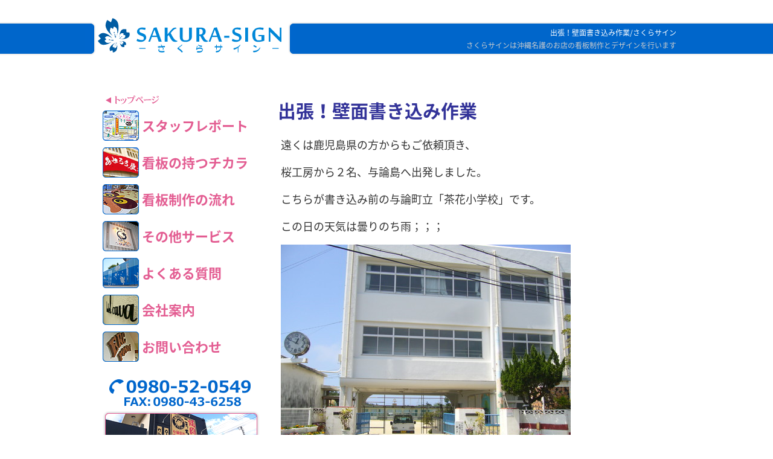

--- FILE ---
content_type: text/html; charset=UTF-8
request_url: https://www.sakura-sign.jp/archives/3927.html
body_size: 7927
content:
		<!DOCTYPE html>
<html lang="ja">
  
    <head>
        <meta charset="UTF-8">

        <title>          出張！壁面書き込み作業/さくらサイン        </title>

        <link rel="pingback" href="https://www.sakura-sign.jp/xmlrpc.php">
        <meta name="description" content="沖縄県(名護)の看板制作・デザイン、ガラスマーキング、カーラッピングを行います。">
        <meta name='robots' content='max-image-preview:large' />
<style id='wp-img-auto-sizes-contain-inline-css' type='text/css'>
img:is([sizes=auto i],[sizes^="auto," i]){contain-intrinsic-size:3000px 1500px}
/*# sourceURL=wp-img-auto-sizes-contain-inline-css */
</style>
<style id='classic-theme-styles-inline-css' type='text/css'>
/*! This file is auto-generated */
.wp-block-button__link{color:#fff;background-color:#32373c;border-radius:9999px;box-shadow:none;text-decoration:none;padding:calc(.667em + 2px) calc(1.333em + 2px);font-size:1.125em}.wp-block-file__button{background:#32373c;color:#fff;text-decoration:none}
/*# sourceURL=/wp-includes/css/classic-themes.min.css */
</style>
<link rel='stylesheet' id='wp-pagenavi-css' href='https://www.sakura-sign.jp/wp-content/plugins/wp-pagenavi/pagenavi-css.css' type='text/css' media='all' />
<link rel="canonical" href="https://www.sakura-sign.jp/archives/3927.html" />
<link rel="stylesheet" href="https://www.sakura-sign.jp/wp-content/plugins/wp-page-numbers/sakura/wp-page-numbers.css" type="text/css" media="screen" />
        <link rel="shortcut icon" href="https://www.sakura-sign.jp/wp-content/themes/sign/image/favicon/favicon.ico" type="image/vnd.microsoft.icon">
        <link rel="icon" href="https://www.sakura-sign.jp/wp-content/themes/sign/image/favicon/favicon.ico" type="image/vnd.microsoft.icon">

        <link rel="stylesheet" href="https://www.sakura-sign.jp/wp-content/themes/sign/style.css" type="text/css" media="screen">

                                
        <!-- Global site tag (gtag.js) - Google Analytics -->
        <script async src="https://www.googletagmanager.com/gtag/js?id=G-3JDKXNR820"></script>
        <script>
          window.dataLayer = window.dataLayer || [];
          function gtag(){dataLayer.push(arguments);}
          gtag('js', new Date());

          gtag('config', 'G-3JDKXNR820');
        </script>
	<style id='global-styles-inline-css' type='text/css'>
:root{--wp--preset--aspect-ratio--square: 1;--wp--preset--aspect-ratio--4-3: 4/3;--wp--preset--aspect-ratio--3-4: 3/4;--wp--preset--aspect-ratio--3-2: 3/2;--wp--preset--aspect-ratio--2-3: 2/3;--wp--preset--aspect-ratio--16-9: 16/9;--wp--preset--aspect-ratio--9-16: 9/16;--wp--preset--color--black: #000000;--wp--preset--color--cyan-bluish-gray: #abb8c3;--wp--preset--color--white: #ffffff;--wp--preset--color--pale-pink: #f78da7;--wp--preset--color--vivid-red: #cf2e2e;--wp--preset--color--luminous-vivid-orange: #ff6900;--wp--preset--color--luminous-vivid-amber: #fcb900;--wp--preset--color--light-green-cyan: #7bdcb5;--wp--preset--color--vivid-green-cyan: #00d084;--wp--preset--color--pale-cyan-blue: #8ed1fc;--wp--preset--color--vivid-cyan-blue: #0693e3;--wp--preset--color--vivid-purple: #9b51e0;--wp--preset--gradient--vivid-cyan-blue-to-vivid-purple: linear-gradient(135deg,rgb(6,147,227) 0%,rgb(155,81,224) 100%);--wp--preset--gradient--light-green-cyan-to-vivid-green-cyan: linear-gradient(135deg,rgb(122,220,180) 0%,rgb(0,208,130) 100%);--wp--preset--gradient--luminous-vivid-amber-to-luminous-vivid-orange: linear-gradient(135deg,rgb(252,185,0) 0%,rgb(255,105,0) 100%);--wp--preset--gradient--luminous-vivid-orange-to-vivid-red: linear-gradient(135deg,rgb(255,105,0) 0%,rgb(207,46,46) 100%);--wp--preset--gradient--very-light-gray-to-cyan-bluish-gray: linear-gradient(135deg,rgb(238,238,238) 0%,rgb(169,184,195) 100%);--wp--preset--gradient--cool-to-warm-spectrum: linear-gradient(135deg,rgb(74,234,220) 0%,rgb(151,120,209) 20%,rgb(207,42,186) 40%,rgb(238,44,130) 60%,rgb(251,105,98) 80%,rgb(254,248,76) 100%);--wp--preset--gradient--blush-light-purple: linear-gradient(135deg,rgb(255,206,236) 0%,rgb(152,150,240) 100%);--wp--preset--gradient--blush-bordeaux: linear-gradient(135deg,rgb(254,205,165) 0%,rgb(254,45,45) 50%,rgb(107,0,62) 100%);--wp--preset--gradient--luminous-dusk: linear-gradient(135deg,rgb(255,203,112) 0%,rgb(199,81,192) 50%,rgb(65,88,208) 100%);--wp--preset--gradient--pale-ocean: linear-gradient(135deg,rgb(255,245,203) 0%,rgb(182,227,212) 50%,rgb(51,167,181) 100%);--wp--preset--gradient--electric-grass: linear-gradient(135deg,rgb(202,248,128) 0%,rgb(113,206,126) 100%);--wp--preset--gradient--midnight: linear-gradient(135deg,rgb(2,3,129) 0%,rgb(40,116,252) 100%);--wp--preset--font-size--small: 13px;--wp--preset--font-size--medium: 20px;--wp--preset--font-size--large: 36px;--wp--preset--font-size--x-large: 42px;--wp--preset--spacing--20: 0.44rem;--wp--preset--spacing--30: 0.67rem;--wp--preset--spacing--40: 1rem;--wp--preset--spacing--50: 1.5rem;--wp--preset--spacing--60: 2.25rem;--wp--preset--spacing--70: 3.38rem;--wp--preset--spacing--80: 5.06rem;--wp--preset--shadow--natural: 6px 6px 9px rgba(0, 0, 0, 0.2);--wp--preset--shadow--deep: 12px 12px 50px rgba(0, 0, 0, 0.4);--wp--preset--shadow--sharp: 6px 6px 0px rgba(0, 0, 0, 0.2);--wp--preset--shadow--outlined: 6px 6px 0px -3px rgb(255, 255, 255), 6px 6px rgb(0, 0, 0);--wp--preset--shadow--crisp: 6px 6px 0px rgb(0, 0, 0);}:where(.is-layout-flex){gap: 0.5em;}:where(.is-layout-grid){gap: 0.5em;}body .is-layout-flex{display: flex;}.is-layout-flex{flex-wrap: wrap;align-items: center;}.is-layout-flex > :is(*, div){margin: 0;}body .is-layout-grid{display: grid;}.is-layout-grid > :is(*, div){margin: 0;}:where(.wp-block-columns.is-layout-flex){gap: 2em;}:where(.wp-block-columns.is-layout-grid){gap: 2em;}:where(.wp-block-post-template.is-layout-flex){gap: 1.25em;}:where(.wp-block-post-template.is-layout-grid){gap: 1.25em;}.has-black-color{color: var(--wp--preset--color--black) !important;}.has-cyan-bluish-gray-color{color: var(--wp--preset--color--cyan-bluish-gray) !important;}.has-white-color{color: var(--wp--preset--color--white) !important;}.has-pale-pink-color{color: var(--wp--preset--color--pale-pink) !important;}.has-vivid-red-color{color: var(--wp--preset--color--vivid-red) !important;}.has-luminous-vivid-orange-color{color: var(--wp--preset--color--luminous-vivid-orange) !important;}.has-luminous-vivid-amber-color{color: var(--wp--preset--color--luminous-vivid-amber) !important;}.has-light-green-cyan-color{color: var(--wp--preset--color--light-green-cyan) !important;}.has-vivid-green-cyan-color{color: var(--wp--preset--color--vivid-green-cyan) !important;}.has-pale-cyan-blue-color{color: var(--wp--preset--color--pale-cyan-blue) !important;}.has-vivid-cyan-blue-color{color: var(--wp--preset--color--vivid-cyan-blue) !important;}.has-vivid-purple-color{color: var(--wp--preset--color--vivid-purple) !important;}.has-black-background-color{background-color: var(--wp--preset--color--black) !important;}.has-cyan-bluish-gray-background-color{background-color: var(--wp--preset--color--cyan-bluish-gray) !important;}.has-white-background-color{background-color: var(--wp--preset--color--white) !important;}.has-pale-pink-background-color{background-color: var(--wp--preset--color--pale-pink) !important;}.has-vivid-red-background-color{background-color: var(--wp--preset--color--vivid-red) !important;}.has-luminous-vivid-orange-background-color{background-color: var(--wp--preset--color--luminous-vivid-orange) !important;}.has-luminous-vivid-amber-background-color{background-color: var(--wp--preset--color--luminous-vivid-amber) !important;}.has-light-green-cyan-background-color{background-color: var(--wp--preset--color--light-green-cyan) !important;}.has-vivid-green-cyan-background-color{background-color: var(--wp--preset--color--vivid-green-cyan) !important;}.has-pale-cyan-blue-background-color{background-color: var(--wp--preset--color--pale-cyan-blue) !important;}.has-vivid-cyan-blue-background-color{background-color: var(--wp--preset--color--vivid-cyan-blue) !important;}.has-vivid-purple-background-color{background-color: var(--wp--preset--color--vivid-purple) !important;}.has-black-border-color{border-color: var(--wp--preset--color--black) !important;}.has-cyan-bluish-gray-border-color{border-color: var(--wp--preset--color--cyan-bluish-gray) !important;}.has-white-border-color{border-color: var(--wp--preset--color--white) !important;}.has-pale-pink-border-color{border-color: var(--wp--preset--color--pale-pink) !important;}.has-vivid-red-border-color{border-color: var(--wp--preset--color--vivid-red) !important;}.has-luminous-vivid-orange-border-color{border-color: var(--wp--preset--color--luminous-vivid-orange) !important;}.has-luminous-vivid-amber-border-color{border-color: var(--wp--preset--color--luminous-vivid-amber) !important;}.has-light-green-cyan-border-color{border-color: var(--wp--preset--color--light-green-cyan) !important;}.has-vivid-green-cyan-border-color{border-color: var(--wp--preset--color--vivid-green-cyan) !important;}.has-pale-cyan-blue-border-color{border-color: var(--wp--preset--color--pale-cyan-blue) !important;}.has-vivid-cyan-blue-border-color{border-color: var(--wp--preset--color--vivid-cyan-blue) !important;}.has-vivid-purple-border-color{border-color: var(--wp--preset--color--vivid-purple) !important;}.has-vivid-cyan-blue-to-vivid-purple-gradient-background{background: var(--wp--preset--gradient--vivid-cyan-blue-to-vivid-purple) !important;}.has-light-green-cyan-to-vivid-green-cyan-gradient-background{background: var(--wp--preset--gradient--light-green-cyan-to-vivid-green-cyan) !important;}.has-luminous-vivid-amber-to-luminous-vivid-orange-gradient-background{background: var(--wp--preset--gradient--luminous-vivid-amber-to-luminous-vivid-orange) !important;}.has-luminous-vivid-orange-to-vivid-red-gradient-background{background: var(--wp--preset--gradient--luminous-vivid-orange-to-vivid-red) !important;}.has-very-light-gray-to-cyan-bluish-gray-gradient-background{background: var(--wp--preset--gradient--very-light-gray-to-cyan-bluish-gray) !important;}.has-cool-to-warm-spectrum-gradient-background{background: var(--wp--preset--gradient--cool-to-warm-spectrum) !important;}.has-blush-light-purple-gradient-background{background: var(--wp--preset--gradient--blush-light-purple) !important;}.has-blush-bordeaux-gradient-background{background: var(--wp--preset--gradient--blush-bordeaux) !important;}.has-luminous-dusk-gradient-background{background: var(--wp--preset--gradient--luminous-dusk) !important;}.has-pale-ocean-gradient-background{background: var(--wp--preset--gradient--pale-ocean) !important;}.has-electric-grass-gradient-background{background: var(--wp--preset--gradient--electric-grass) !important;}.has-midnight-gradient-background{background: var(--wp--preset--gradient--midnight) !important;}.has-small-font-size{font-size: var(--wp--preset--font-size--small) !important;}.has-medium-font-size{font-size: var(--wp--preset--font-size--medium) !important;}.has-large-font-size{font-size: var(--wp--preset--font-size--large) !important;}.has-x-large-font-size{font-size: var(--wp--preset--font-size--x-large) !important;}
/*# sourceURL=global-styles-inline-css */
</style>
</head>
	
	<body>
		<div id="wrapper">
			<!-- ▼upper_block -->
			<div id="upper_block">
				<div id="upper_block_inner">
					<div id="logo"><a href="https://www.sakura-sign.jp" id="top" name="top"><img src="https://www.sakura-sign.jp/wp-content/themes/sign/image/base/logo.png" alt="さくらサイン" title="さくらサイン" width="350" height="95" /></a></div>
					<div id="up_nav">
						<h1>出張！壁面書き込み作業/さくらサイン</h1>
						<h2>さくらサインは沖縄名護のお店の看板制作とデザインを行います</h2>
					</div>
				</div>   
			</div><!-- ▲upper_block -->
			
			<!-- ▼middle_block -->
			<div id="middle_block">
				<div id="middle_block_inner">
					<div id="middle_block_inner_dn">
						<div id="middle_block_inner_up">
							
							<div id="contents">
								
								<div id="main">
									<div class="entry">
																											<h1>出張！壁面書き込み作業</h1>
									<p>遠くは鹿児島県の方からもご依頼頂き、</p>
<p>桜工房から２名、与論島へ出発しました。</p>
<p>こちらが書き込み前の与論町立「茶花小学校」です。</p>
<p>この日の天気は曇りのち雨；；；</p>
<p><a href="https://www.sakura-sign.jp/archives/3927.html/chahana01" rel="attachment wp-att-3942"><img fetchpriority="high" decoding="async" class="alignnone size-full wp-image-3942" src="https://www.sakura-sign.jp/wp-content/uploads/2011/07/chahana01.jpg" alt="" width="480" height="360" /></a></p>
<p>与論での滞在期間は１泊２日。あやしい天気の中限られた時間で</p>
<p>まずは、正門前の壁面に用意してきた型紙をバランスよく貼り付けます。</p>
<p>　　　　　　　　　　　　　　　　　　　　　　　　　↓</p>
<p>&nbsp;</p>
<p>&nbsp;</p>
<p><a href="https://www.sakura-sign.jp/archives/3927.html/chahana02-3" rel="attachment wp-att-3967"><img decoding="async" class="alignnone size-full wp-image-3967" src="https://www.sakura-sign.jp/wp-content/uploads/2011/07/chahana022.jpg" alt="" width="480" height="360" /></a></p>
<p>型紙から輪郭線を写し取り、決められた色を調合。</p>
<p>それから色付けに入っていきます。</p>
<p>　　　　　　　　　　　　　　　　　　　　　　　　　↓</p>
<p><a href="https://www.sakura-sign.jp/archives/3927.html/chahana03-3" rel="attachment wp-att-3968"><img decoding="async" class="alignnone size-full wp-image-3968" src="https://www.sakura-sign.jp/wp-content/uploads/2011/07/chahana032.jpg" alt="" width="480" height="360" /></a></p>
<p>集中して、丁寧に丁寧に。。。</p>
<p>　　　　　　　　　　　　　　　　　　　　　　　　　↓</p>
<p><a href="https://www.sakura-sign.jp/archives/3927.html/chahana04-3" rel="attachment wp-att-3969"><img loading="lazy" decoding="async" class="alignnone size-full wp-image-3969" src="https://www.sakura-sign.jp/wp-content/uploads/2011/07/chahana042.jpg" alt="" width="480" height="360" /></a></p>
<p>完成！！こちらが１５０名足らずの生徒達を迎え、送る校舎の顔となりました。</p>
<p>　　　　　　　　　　　　　　　　　　　　　　　　↓</p>
<p><a href="https://www.sakura-sign.jp/archives/3927.html/chahana05-3" rel="attachment wp-att-3970"><img loading="lazy" decoding="async" class="alignnone size-full wp-image-3970" src="https://www.sakura-sign.jp/wp-content/uploads/2011/07/chahana052.jpg" alt="" width="480" height="360" /></a></p>
<p>反対、運動場側の壁面にも書き込みました。</p>
<p>足場となる作業台もしっかりと組み立てます。</p>
<p>　　　　　　　　　　　　　　　　　　　　　　　　　↓</p>
<p><a href="https://www.sakura-sign.jp/archives/3927.html/chahana06-3" rel="attachment wp-att-3971"><img loading="lazy" decoding="async" class="alignnone size-full wp-image-3971" src="https://www.sakura-sign.jp/wp-content/uploads/2011/07/chahana062.jpg" alt="" width="480" height="360" /></a></p>
<p>目安となる枠をマスキングテープで印し、</p>
<p>茶花小学校の方針となる文章を、直接書き込んでいきます。</p>
<p>　　　　　　　　　　　　　　　　　　　　　　　　　↓</p>
<p><a href="https://www.sakura-sign.jp/archives/3927.html/chahana07-3" rel="attachment wp-att-3972"><img loading="lazy" decoding="async" class="alignnone size-full wp-image-3972" src="https://www.sakura-sign.jp/wp-content/uploads/2011/07/chahana072.jpg" alt="" width="480" height="360" /></a></p>
<p>この高さ、壁面とのわずかなこの距離間（＋。＋；）</p>
<p>技術を持っているだけでは成しえない、経験を重ねたスゴ技です☆☆☆</p>
<p>　　　　　　　　　　　　　　　　　　　　　　　　　↓</p>
<p><a href="https://www.sakura-sign.jp/archives/3927.html/chahana08-3" rel="attachment wp-att-3973"><img loading="lazy" decoding="async" class="alignnone size-full wp-image-3973" src="https://www.sakura-sign.jp/wp-content/uploads/2011/07/chahana082.jpg" alt="" width="480" height="360" /></a></p>
<p>２日目の朝。心配されていた雨がチラチラと降りはじめ、</p>
<p>ブルーシーットを覆っての作業となりました。</p>
<p>　　　　　　　　　　　　　　　　　　　　　　　　　↓</p>
<p><a href="https://www.sakura-sign.jp/archives/3927.html/chahana09-3" rel="attachment wp-att-3974"><img loading="lazy" decoding="async" class="alignnone size-full wp-image-3974" src="https://www.sakura-sign.jp/wp-content/uploads/2011/07/chahana092.jpg" alt="" width="480" height="360" /></a></p>
<p>ドライヤーも必需品。</p>
<p>残された時間と仕上がりが気になる所です。</p>
<p>　　　　　　　　　　　　　　　　　　　　　　　　　↓</p>
<p><a href="https://www.sakura-sign.jp/archives/3927.html/chahana10-3" rel="attachment wp-att-3975"><img loading="lazy" decoding="async" class="alignnone size-full wp-image-3975" src="https://www.sakura-sign.jp/wp-content/uploads/2011/07/chahana102.jpg" alt="" width="480" height="360" /></a></p>
<p>完成！！</p>
<p>　　　　　　　　　　　　　　　　　　　　　　　　　↓</p>
<p><a href="https://www.sakura-sign.jp/archives/3927.html/chahana11-3" rel="attachment wp-att-3976"><img loading="lazy" decoding="async" class="alignnone size-full wp-image-3976" src="https://www.sakura-sign.jp/wp-content/uploads/2011/07/chahana112.jpg" alt="" width="480" height="360" /></a></p>
<p>いい条件での作業ではありませんでしたが、とても素晴らしい文面を無事書き終えました。</p>
<p>茶花小学校の生徒達がこの文章を心に刻み、楽しい学校生活を送ってほしいです。</p>
<p>　　　　　　　　　　　　　　　　　　　　　　　　　↓</p>
<p><a href="https://www.sakura-sign.jp/archives/3927.html/chahana12-3" rel="attachment wp-att-3965"><img loading="lazy" decoding="async" class="alignnone size-full wp-image-3965" src="https://www.sakura-sign.jp/wp-content/uploads/2011/07/chahana122.jpg" alt="" width="480" height="360" /></a></p>
<p>以上。現場班の代わりお伝えしました。</p>
<p>施工日：H２３．３月１０・１１日</p>
<p>&nbsp;</p>
																											</div><!--▲entry-->
								</div>
										
								<div id="side">
									<nav id="side_nav">
<ul>
<li><a href="https://www.sakura-sign.jp"><img src="https://www.sakura-sign.jp/wp-content/themes/sign/image/nav/nav_toppage.png" alt="トップページ" width="100" height="20" /></a></li>
<li><a href="https://www.sakura-sign.jp/blogs"><img src="https://www.sakura-sign.jp/wp-content/themes/sign/image/nav/nav_staff_3.png" alt="スタッフレポート" width="60" height="56" /><span>スタッフレポート</span></a></li>
<li><a href="https://www.sakura-sign.jp/about_sign"><img src="https://www.sakura-sign.jp/wp-content/themes/sign/image/nav/nav_about_sign_3.png" alt="看板の持つチカラ" width="60" height="56" /><span>看板の持つチカラ</span></a></li>
<li><a href="https://www.sakura-sign.jp/flow"><img src="https://www.sakura-sign.jp/wp-content/themes/sign/image/nav/nav_flow_3.png" alt="看板制作の流れ" width="60" height="56" /><span>看板制作の流れ</span></a></li>
<li><a href="https://www.sakura-sign.jp/service"><img src="https://www.sakura-sign.jp/wp-content/themes/sign/image/nav/nav_service_3.png" alt="その他サービス" width="60" height="56" /><span>その他サービス</span></a></li>
<li><a href="https://www.sakura-sign.jp/faq"><img src="https://www.sakura-sign.jp/wp-content/themes/sign/image/nav/nav_faq_3.png" alt="よくある質問" width="60" height="56" /><span>よくある質問</span></a></li>
<li><a href="https://www.sakura-sign.jp/company"><img src="https://www.sakura-sign.jp/wp-content/themes/sign/image/nav/nav_company_3.png" alt="会社案内" width="60" height="56" /><span>会社案内</span></a></li>
<li><a href="https://www.sakura-sign.jp/contact"><img src="https://www.sakura-sign.jp/wp-content/themes/sign/image/nav/nav_contact_3.png" alt="お問い合わせ" width="60" height="56" /><span>お問い合わせ</span></a></li>
</ul>

<div id="new_phones"><img src="https://www.sakura-sign.jp/wp-content/themes/sign/image/base/phones2.png" alt="電話：0980-52-0549" width="260" height="56" />
<a href="https://www.sakura-sign.jp/offer"><img src="https://www.sakura-sign.jp/wp-content/themes/sign/image/nav/offer_2017.png" alt="ご相談" width="260" height="140" /></a>
<a href="https://www.sakura-sign.jp/archives/6281.html"><img src="https://www.sakura-sign.jp/wp-content/themes/sign/image/nav/recruit_2017.png" alt="求人" width="260" height="140" /></a>
</div>

<div id="new_phones"><a href="http://ja-jp.facebook.com/sakura.sign" target="_blank"><img src="https://www.sakura-sign.jp/wp-content/themes/sign/image/nav/nav_fb_3.png" alt="Facebook" width="120" height="80" /></a> <a href="https://www.youtube.com/user/sakurasign/videos" target="_blank"><img src="https://www.sakura-sign.jp/wp-content/themes/sign/image/nav/nav_yt_3.png" alt="Youtube" width="120" height="80" /></a></div>
</nav>								</div>
								
							</div>
						</div>
					</div>
				</div>
			</div><!-- ▲middle_block -->
			
						<!-- ▼under_block -->
			<div id="under_block">
				<div id="under_block_inner">
					
					<div id="under_logo"><a href="https://www.sakura-sign.jp/"><img src="https://www.sakura-sign.jp/wp-content/themes/sign/image/base/logo_under.png" alt="さくらサイン" width="350" height="84" /></a></div>
					
					<div id="company_datails">
						<p><strong>所在地</strong>:〒905-0005 沖縄県名護市字為又1220-21 龍ハイツ706号</p>
						<p><strong>電話</strong>:0980-52-0549 <strong>Fax</strong>:0980-43-6258</p>
						<p>沖縄の名護市にある看板屋さんです。診断、ご相談からデザイン、制作まで一貫したサービスを行います。</p>
						
						<nav class="plan_a">
							<h3>屋外用看板・固定型</h3>
							<ul>
								<li><a href="https://www.sakura-sign.jp/item1">ファサード看板</a><span>お店の入口に取り付けて使う一番標準的な看板です。集客の重要な「顔」となります。特に店舗形の営業では必須といえる看板です。別の呼び方で「欄間看板」や「軒看板」とも言います。[<a href="https://www.sakura-sign.jp/item1">詳細</a>]</span></li>
								<li><a href="https://www.sakura-sign.jp/item9">立体浮看板</a><span>文字に厚みをもたせて立体的に加工した看板です。種類も豊富で高級感があります。「箱文字」「チャンネル文字」とも言います。[<a href="https://www.sakura-sign.jp/item9">詳細</a>]</span></li>
								<li><a href="https://www.sakura-sign.jp/item8">屋上広告塔看板</a><span>ビル等の屋上に設置する看板。広告面も大きく遠方からの認識度が非常に高い看板です。[<a href="https://www.sakura-sign.jp/item8">詳細</a>]</span></li>
								<li><a href="https://www.sakura-sign.jp/item4">テント看板</a><span>窓の日除けや、雨よけを「看板」として活用。店名やロゴマークなどワンポイントでシンプルに入れたデザインで高級感やおしゃれ演出をねらったが表現が好まれます。「テントサイン」や「オーニング」とも言います。[<a href="https://www.sakura-sign.jp/item4">詳細</a>]</span></li>
								<li><a href="https://www.sakura-sign.jp/item5">ガラスマーキング</a><span>窓ガラスを広告面として使用する看板。シールタイプの文字を貼付けます。別の呼び方で「ガラスサイン」や「ウインドウ装飾」とも言います。[<a href="https://www.sakura-sign.jp/item5">詳細</a>]</span></li>
								<li><a href="https://www.sakura-sign.jp/item7">バナー/フラッグ</a><span>本来看板は動きませんが、バナー/フラッグは風に揺れて動きが出るため、小さいサイズでも5コ～10コを連続して並べることで目の前を通る人に対して目を引きます。[<a href="https://www.sakura-sign.jp/item7">詳細</a>]</span></li>
								<li><a href="https://www.sakura-sign.jp/item12">突き出し看板</a><span>建物の壁面や柱から突き出した形で取付けられる看板です。ポールサインや屋上広告塔などが設置できない場合に有効です。[<a href="https://www.sakura-sign.jp/item12">詳細</a>]</span></li>
								<li><a href="https://www.sakura-sign.jp/item11">ポールサイン</a><span>店舗や施設の敷地にポールの上に取り付けるシンボル的な看板です。数百メートル遠方からも認識できるのが特徴です。別の呼び方で「野立て看板」や「自立式サイン」や「建植サイン」とも言います。[<a href="https://www.sakura-sign.jp/item11">詳細</a>]</span></li>
							</ul>
						</nav>
						
						<nav class="plan_a">
							<h3>屋外用看板・移動型</h3>
							<ul>
								<li><a href="https://www.sakura-sign.jp/item3">A看板</a><span>A看板と呼ばれ低コスト製作出来る看板です。歩行者や通りの車の誘導、入店促進、駐車場案内に使います。「A型看板」「A看板」「開閉式看板」「折りたたみ看板」とも言われます。[<a href="https://www.sakura-sign.jp/item3">詳細</a>]</span></li>
								<li><a href="https://www.sakura-sign.jp/item2">可動式スタンド看板</a><span>店舗の入口や駐車場入口などに設置できる移動看板。電気装飾タイプで光り注目を集めます。夜の営業時間が長い業種に最適です。「スタンド看板」とも言います。[<a href="https://www.sakura-sign.jp/item2">詳細</a>]</span></li>
								<li><a href="https://www.sakura-sign.jp/item21">顔出し看板</a><span>顔出し看板はイラストなどが描かれたパネルに開いた穴から顔を出して記念撮影できる看板です。観光地やレストラン、記念物などにお勧めの人気看板です。別名は顔ハメ看板。[<a href="https://www.sakura-sign.jp/item21">詳細</a>]</span></li>
								<li><a href="https://www.sakura-sign.jp/item13">のぼり</a><span>集客には欠かせない定番中の定番。コストも安く応用範囲の広いアイテムです。[<a href="https://www.sakura-sign.jp/item13">詳細</a>]</span></li>
								<li><a href="https://www.sakura-sign.jp/item6">横断幕/懸垂幕</a><span>イベントやキャンペーン、季節限定など主に短期間の告知用として使用します。[<a href="https://www.sakura-sign.jp/item6">詳細</a>]</span></li>
								<li><a href="https://www.sakura-sign.jp/item14">カーマーキング</a><span>車のボディを広告面として使用した動く広告媒体です。営業車に会社名やロゴマークなどのシート文字を貼付けたり、商品の写真を貼付けたりして自社および商品を広域にアピール出来ます。[<a href="https://www.sakura-sign.jp/item14">詳細</a>]</span></li>
								<li><a href="https://www.sakura-sign.jp/item10">LEDサイン</a><span>蛍光灯では難しい薄型の内照式看板や、チャンネル文字（立体浮文字）を光らせるのに最適なアイテムです。[<a href="https://www.sakura-sign.jp/item10">詳細</a>]</span></li>
							</ul>
						</nav>
						
						<nav class="plan_b">
							<h3><a href="https://www.sakura-sign.jp/item20">屋内用掲示物看板</a></h3>
							<ul>
								<li>ポップ<span></span></li>
								<li>天吊パネル<span></span></li>
								<li>装飾<span></span></li>
								<li>スタンドサイン<span></span></li>
								<li>ポスターパネル<span></span></li>
								<li>案内表示板<span></span></li>
								<li>メニュー表<span></span></li>
								<li>価格表<span></span></li>
							</ul>
						</nav>
						
						<nav class="plan_c">
							<h3>その他</h3>
							<ul>
								<li>のれん<span></span></li>
								<li>ちょうちん<span></span></li>
								<li>スポットライト<span></span></li>
								<li>シャッター文字書き込み<span></span></li>
								<li>電照看板<span></span></li>
							</ul>
						</nav>
						
						<nav class="plan_d">
							<ul>
								<li><a href="https://www.sakura-sign.jp/">トップページ</a></li>
								<li><a href="https://www.sakura-sign.jp/blogs">スタッフレポート</a></li>
								<li><a href="https://www.sakura-sign.jp/about_sign">看板の持つチカラ</a></li>
								<li><a href="https://www.sakura-sign.jp/flow">制作の流れ</a></li>
								<li><a href="https://www.sakura-sign.jp/service">その他サービス</a></li>
								<li><a href="https://www.sakura-sign.jp/faq">よくある質問</a></li>
								<li><a href="https://www.sakura-sign.jp/company">会社概要</a></li>
								<li><a href="https://www.sakura-sign.jp/contact">お問い合わせ</a></li>
								<li><a href="https://www.sakura-sign.jp/offer">看板ご相談フォーム</a></li>
								<li><a href="https://www.sakura-sign.jp/policy">個人情報の取り扱いについて</a></li>
							</ul>
						</nav>
					</div>
					
					<div class="design">
						<div class="copy">2009 - 2026 &copy; 沖縄県名護市の看板製作/さくらサイン</div>
						<a href="https://www.ml-design.jp" target="_blank" rel="noopener"><img src="https://www.sakura-sign.jp/wp-content/themes/sign/image/base/ml_design.jpg" width="100" height="20" alt="ML Design" /></a>
					</div>
				
				</div>
			</div><!-- ▲under_block -->
			
		</div><!-- ▲wrapper -->

		<script type="speculationrules">
{"prefetch":[{"source":"document","where":{"and":[{"href_matches":"/*"},{"not":{"href_matches":["/wp-*.php","/wp-admin/*","/wp-content/uploads/*","/wp-content/*","/wp-content/plugins/*","/wp-content/themes/sign/*","/*\\?(.+)"]}},{"not":{"selector_matches":"a[rel~=\"nofollow\"]"}},{"not":{"selector_matches":".no-prefetch, .no-prefetch a"}}]},"eagerness":"conservative"}]}
</script>

		<script src="https://code.jquery.com/jquery-3.6.0.min.js" integrity="sha256-/xUj+3OJU5yExlq6GSYGSHk7tPXikynS7ogEvDej/m4=" crossorigin="anonymous"></script>
								
								
	</body>
</html>
			

--- FILE ---
content_type: text/css
request_url: https://www.sakura-sign.jp/wp-content/plugins/wp-page-numbers/sakura/wp-page-numbers.css
body_size: 605
content:
#wp_page_numbers ul, #wp_page_numbers li, #wp_page_numbers a {
	background: #fff;
	font-family:'ヒラギノ角ゴ Pro W3','Hiragino Kaku Gothic Pro','メイリオ',Meiryo,'ＭＳ Ｐゴシック',sans-serif;
	padding: 0;
	margin: 0;
	border: none;
	text-decoration: none;
	font-weight: normal;
	font-style: normal;
	list-style: none;
	text-transform: none;
	text-indent: 0px;
	font-variant: normal;
	text-align: left;
	line-height: 12px;
	letter-spacing: 0px;
	word-spacing: 0px;
}

#wp_page_numbers {
	margin-top: 10px;
	width: 80%;
	margin-left: 0px;
	padding-top: 5px;
	padding-bottom: 5px;
}
#wp_page_numbers ul {
	border-top: 1px solid #ccc;
	width: 100%;
	margin-left: 0px;
	padding-left: 0px;
}
#wp_page_numbers li {
	float: left;
	display: block;
}

#wp_page_numbers a {
	padding: 3px;
	padding-left: 5px;
	padding-right: 5px;
	display: block;
	color: #024BBE;
	font-size: 14px;
	border-top: 2px solid #fff;
	border-bottom: 2px solid #fff;
}

#wp_page_numbers li a:hover {
	color: #FF9900;
	border-top-width: 2px;
	border-bottom-width: 2px;
	border-top-style: solid;
	border-bottom-style: solid;
	border-top-color: #FF00A4;
	border-bottom-color: #FFFFFF;
}

#wp_page_numbers li.space {
	font-size: 14px;
	color: #aaa;
	padding: 3px;
	padding-left: 5px;
	padding-right: 5px;
	border-top-width: 2px;
	border-bottom-width: 2px;
	border-top-style: solid;
	border-bottom-style: solid;
	border-top-color: #FFFFFF;
	border-bottom-color: #FFFFFF;
}

#wp_page_numbers li.first_last_page {
	font-style: italic;
}

#wp_page_numbers li.active_page a {
	color: #FFFFFF;
	background-color: #FFCCFF;
	border-top-width: 2px;
	border-bottom-width: 2px;
	border-top-style: solid;
	border-bottom-style: solid;
	border-top-color: #FFCCFF;
	border-bottom-color: #FFCCFF;
	font-weight: bold;
	
}
#wp_page_numbers li.active_page a:hover  {
	color: #FF9900;
	border-top-width: 2px;
	border-bottom-width: 2px;
	border-top-style: solid;
	border-bottom-style: solid;
	border-top-color: #FF9900;
	border-bottom-color: #FFFFFF;
}

#wp_page_numbers li.page_info {
	float: left;
	font-size: 12px;
	color: #aaa;
	display: block;
	padding: 3px;
	padding-right: 5px;
	border-top: 2px solid #fff;
	border-bottom: 2px solid #fff;
}


--- FILE ---
content_type: text/css
request_url: https://www.sakura-sign.jp/wp-content/themes/sign/style.css
body_size: 3414
content:
@charset "utf-8";
/*
Theme Name: Sakura Sign Theme
Theme URI: http://www.sakura-sign.jp
Description: Designed by ML Design
Version: 2.0
Author: Robita - ML Design
Author URI: http://www.ml-design.jp
Tags: 
*/

/*
Download Noto Sans JapaneseCSS
*/

@import url(https://fonts.googleapis.com/earlyaccess/notosansjapanese.css);

*{
	margin: 0px;
	padding: 0px;
}

html{
  font-size: 62.5%; /*10px*/
}
body{
	font-family: 'Noto Sans Japanese', 'メイリオ', Meiryo, 'ヒラギノ角ゴ Pro W3', 'Hiragino Kaku Gothic Pro', 'ＭＳ Ｐゴシック', sans-serif;
	text-align: center;
	background-position: 0px 0px;
}
a:hover {
	color: #FF6600;
}

/* reset */
img {
	border-top-width: 0px;
	border-right-width: 0px;
	border-bottom-width: 0px;
	border-left-width: 0px;
	border-top-style: none;
	border-right-style: none;
	border-bottom-style: none;
	border-left-style: none;
}
a:hover img {
filter: alpha(opacity=80); /*For IE*/
opacity: 0.8; /*Opera・Safari*/
-moz-opacity: 0.8; /*For FireFox*/
}
.entry a img {
    -moz-transition: -moz-transform 0.3s linear;
    -webkit-transition: -webkit-transform 0.3s linear;
    -o-transition: -o-transform 0.3s linear;
    -ms-transition: -ms-transform 0.3s linear;
    transition: transform 0.3s linear;
}
.entry a img:hover  {
    -webkit-transform: scale(1.1);
    -moz-transform: scale(1.1);
    -o-transform: scale(1.1);
    -ms-transform: scale(1.1);
    transform: scale(1.1);
}

h1, h2, h3, h4, h5, h6 {
	margin: 0px;
	padding: 0px;
}
p, pre, em {
	margin: 0px;
	padding: 0px;
}
ul, dl, ol, li, dt, dd {
	margin: 0px;
	padding: 0px;
	list-style-type: none;
}
.float_right {
	float: right;
	margin-left: 10px;
}
.float_left {
	float: left;
	margin-right: 10px;
}
.clear {
	margin: 0px;
	padding: 0px;
	clear: both;
}
.clear hr {
	display: none;
}
.post-edit-link {
	font-size: 13px;
	font-weight: bold;
	color: #FF0000;
	padding-left: 55px;
}

/* html5 */
hgroup, nav, header, footer, section, article, aside {
	margin: 0px;
	padding: 0px;
}

/* text */
.alignright {
	float: right;
}
.alignleft {
	float: left;
}
.aligncenter {
	text-align: center;
}

/* color */
.red{
	color: #FF0000;
}
.blue{
	color: #0000FF;
}
.green {
	color: #006600;
}
/* sitemap */
.sitemap_gene_title {
	display: none;
}
.ddsg-wrapper ul {
	padding-bottom: 35px;
	padding-right: 40px;
	padding-left: 25px;
}
.ddsg-wrapper h4 {
	display: none;
}

/* comment */
.comment {
	margin-left: 35px;
	margin-top: 5px;
	margin-bottom: 9px;
}
.commentlist {
	padding-left: 20px;
}
cite.fn {
	font-style: normal;
	font-weight: bold;
	font-size: 19px;
	color: #009900;
}
.says {
	color: #333333;
	font-size: 12px;
}
h3#comments {
	color: #0099FF;
	padding-top: 35px;
	font-size: 16px;
}
.comment-meta {
	font-size: 12px;
	padding-left: 20px;
	background-color: #99CC00;
	padding-top: 2px;
	padding-bottom: 2px;
}
.comment-meta a {
	color: #FFFFFF;
	text-decoration: none;
}
.comment-body p {
	font-size: 15px;
	line-height: 26px;
	padding-left: 20px;
	padding-right: 15px;
	padding-top: 8px;
	padding-bottom: 8px;
	border-bottom-width: 1px;
	border-bottom-style: solid;
	border-bottom-color: #CCCCCC;
}
.comment-reply-link {
	font-size: 14px;
	font-weight: bold;
}
#comment {
	width: 450px;
}
#commentform p {
	font-size: 14px;
	padding-top: 5px;
}
#respond h3 {
	color: #0099FF;
	font-size: 16px;
}
#commentform #submit {
	font-weight: bold;
	color: #006600;
	width: 150px;
	margin-top: 5px;
	margin-left: 10px;
}

/* searchform */
.searchform_area {
	width: ;
	font-size: 12px;
	padding-top: 13px;
	padding-bottom: 5px;
	color: #333333;
	padding-left: 20px;
}
#searchform {
	margin: 0px;
	padding: 0px;
}
#searchsubmit {
	font-size: 12px;
}
#s {
	font-size: 13px;
}

/* tooltips plugins */

.hotspot {
	padding-bottom:1px;
	border-bottom:1px dotted #900;
}
#tt {position:absolute; display:block; background:url(image/tips/tt_left.gif) top left no-repeat}
#tttop {display:block; height:5px; margin-left:5px; background:url(image/tips/tt_top.gif) top right no-repeat; overflow:hidden}
#ttcont {
	display:block;
	padding:2px 12px 3px 7px;
	margin-left:5px;
	background:#666;
	color:#FFFFFF;
	font-size: 12px;
	font-family:'メイリオ', Meiryo, 'ヒラギノ角ゴ Pro W3', 'Hiragino Kaku Gothic Pro', 'ＭＳ Ｐゴシック', sans-serif;
}
#ttbot {display:block; height:5px; margin-left:5px; background:url(image/tips/tt_bottom.gif) top right no-repeat; overflow:hidden}

/* block */
#wrapper {
	margin: 0px;
	padding: 0px;
	height: 100%;
	width: 100%;
}
#upper_block {
	margin: 0px;
	padding: 0px;
	width: 100%;
	background-image: url(image/base/base_line_bg.jpg);
	background-repeat: repeat-x;
	background-position: 0px 0px;
}
#middle_block {
	margin: 0px;
	padding: 0px;
	width: 100%;
}
#under_block {
	margin: 0px;
	padding: 0px;
	width: 100%;
	background-image: url(image/base/under_line.jpg);
	background-repeat: repeat-x;
	background-position: 0px 0px;
}
#upper_block_inner {
	text-align: left;
	width: 1000px;
	margin-top: 0px;
	margin-right: auto;
	margin-bottom: 0px;
	margin-left: auto;
	overflow: hidden;
}
#middle_block_inner {
	text-align: left;
	width: 1000px;
	margin-top: 0px;
	margin-right: auto;
	margin-bottom: 0px;
	margin-left: auto;

}
#under_block_inner {
	text-align: left;
	width: 1000px;
	margin-top: 0px;
	margin-right: auto;
	margin-bottom: 0px;
	margin-left: auto;
}
#logo {
	margin: 0px;
	padding: 0px;
	float: left;
	height: 95px;
	width: 340px;
}
#up_nav {
	margin: 0px;
	width: 420px;
	float: right;
	padding-top: 45px;
	padding-right: 20px;
	padding-bottom: 0px;
	padding-left: 0px;
	display: block;
}
#up_nav h1 {
	font-size: 12px;
	color: #FFFFFF;
	text-align: right;
	font-weight: normal;
}
#up_nav h2 {
	font-size: 12px;
	color: #CCCCCC;
	padding-top: 3px;
	text-align: right;
	font-weight: normal;
}
#nav_a {
	padding-top: 27px;
}
#description {
	margin: 0px;
	padding: 0px;
	text-align: center;
}
#description h2 {
	font-size: 12px;
	color: #666666;
	padding-top: 8px;
	padding-bottom: 2px;
}
#themes {
	margin: 0px;
	padding-top: 0px;
	padding-right: 0px;
	padding-bottom: 0px;
	padding-left: 52px;
}
#middle_block_inner_b {
	margin: 0px;
	padding: 0px;
}
#middle_block_inner_up {

}
#middle_block_inner_dn {

}
#m_nav {
	margin: 0px;
	float: right;
	padding: 0px;
	width: 500px;
}
.nav_area {
	background-image: url(image/base/theme_nav_bg.jpg);
	background-repeat: no-repeat;
	background-position: 0px 0px;
	margin: 0px;
	padding-top: 10px;
	padding-right: 40px;
	padding-bottom: 10px;
	padding-left: 15px;
}

#contents {
	margin: 0px;
	padding-top: 15px;
	padding-right: 30px;
	padding-bottom: 35px;
	padding-left: 30px;
	overflow: hidden;
}
#side {
	margin: 0px;
	padding: 0px;
	float: left;
	width: 260px;
}
#main {
	margin: 0px;
	width: 650px;
	float: right;
	padding-top: 25px;
	padding-right: 0px;
	padding-bottom: 0px;
	padding-left: 0px;
}
#scroll {
	text-align: right;
	padding-top: 5px;
	padding-bottom: 10px;
	padding-right: 25px;
	clear: both;
}
#phones {
	margin: 0px;
	padding-top: 0px;
	padding-right: 0px;
	padding-bottom: 15px;
	padding-left: 0px;
}
#new_phones {
	padding-top: 15px;
	padding-bottom: 10px;
}
.side_contents {
	margin: 0px;
	padding: 0px;
}
.side_contents h3 {
	color: #EA85AD;
	font-size: 18px;
	padding-top: 10px;
}
.side_contents p {
	font-size: 13px;
	line-height: 22px;
	padding-top: 10px;
	padding-bottom: 10px;
}
.banner_area {
	margin: 0px;
	padding: 0px;
}
.banner_area img {
	margin-top: 5px;
	margin-bottom: 5px;
}

/* entry */
.entry {
	margin: 0px;
	padding: 0px;
	clear: both;
}
.entry h1 {
	font-size: 3rem;
	padding-top: 25px;
	padding-bottom: 20px;
	color: #333399;
	clear: both;
}
.entry h2 {
	font-size: 2.8rem;
	padding-top: 25px;
	padding-bottom: 10px;
	color: #006666;
	clear: both;
}
.entry h3 {
	font-size: 2.5rem;
	padding-top: 25px;
	padding-bottom: 10px;
	color: #000000;
	clear: both;
}
.entry h4 {
	font-size: 2.2rem;
	color: #E585AD;
	padding-bottom: 7px;
	padding-top: 15px;
	clear: both;
}
.entry h5 {
	font-size: 2rem;
	color: #009933;
	padding-top: 10px;
	padding-bottom: 6px;
	clear: both;
}
.entry ul {
	padding-left: 25px;
	padding-top: 10px;
	padding-bottom: 10px;
	padding-right: 25px;
}
.entry li {
	font-size: 1.8rem;
	line-height: 3rem;
	border-bottom-width: 1px;
	border-bottom-style: solid;
	border-bottom-color: #CCCCCC;
	padding-bottom: 2px;
	padding-top: 2px;
}
.entry dl {
	padding-left: 25px;
	padding-top: 10px;
	padding-bottom: 10px;
	padding-right: 25px;
}
.entry dt {
	font-size: 2.3rem;
	line-height: 22px;
	padding-bottom: 10px;
	padding-top: 15px;
}
.entry dd {
	font-size: 1.7rem;
	line-height: 3rem;
	border-bottom-width: 1px;
	border-bottom-style: solid;
	border-bottom-color: #CCCCCC;
	margin-bottom: 8px;
	padding-bottom: 2px;
	padding-left: 45px;
}
.entry p {
	font-size: 1.8rem;
	color: #333333;
	line-height: 3rem;
	padding-bottom: 15px;
	padding-right: 5px;
	padding-left: 5px;
}
.entry small {
	font-size: 1.5rem;
	padding-top: 3px;
	padding-bottom: 5px;
	color: #666666;
	padding-right: 45px;
	text-align: right;
	display: block;
	clear: both;
}

.article_date {
	text-align: right;
	font-size: 12px;
	color: #666666;
	padding-top: 5px;
	padding-bottom: 10px;
	padding-right: 10px;
}
#under_logo {
	margin: 0px;
	padding: 0px;
	float: left;
	height: 84px;
	width: 300px;
}
#under_nav {
	text-align: right;
	margin: 0px;
	float: right;
	width: 530px;
	padding-top: 35px;
	padding-right: 0px;
	padding-bottom: 0px;
	padding-left: 0px;
	display: block;
}
#under_nav ul {
	margin: 0px;
	padding-right: 0px;
	padding-bottom: 0px;
	padding-left: 200px;
	overflow: hidden;
}
#under_nav li {
	float: left;
	padding-right: 10px;
	font-size: 13px;
}
#under_nav li a {
	color: #FFFFFF;
	text-decoration: none;
	font-weight: bold;
}
#under_nav li a:hover {
	color: #009966;
}

#side_nav {
	margin: 0px;
	padding-top: 45px;
	padding-right: 0px;
	padding-bottom: 0px;
	padding-left: 0px;
}
#side_nav ul {
}
#side_nav li {
	overflow: hidden;
	padding-bottom: 5px;
}
#side_nav li a{
	color: #e35d92;
	text-decoration: none;
}
#side_nav li a:hover {
	color: #FF6600;
}
#side_nav li img {
	float: left;
}
#side_nav span {
	float: left;
	padding-top: 11px;
	font-size: 2.2rem;
	padding-left: 5px;
	font-weight: bold;
}
#side h1 {
	font-size: 2rem;
	padding-top: 15px;
	padding-bottom: 10px;
}
#company_datails {
	padding-top: 10px;
	padding-right: 45px;
	padding-bottom: 10px;
	padding-left: 45px;
	clear: both;
}
#company_datails h3 {
	font-size: 2.5rem;
	color: #E35D92;
	padding-top: 22px;
	height: 50px;
	padding-left: 60px;
}

#company_datails p {
	font-size: 1.7rem;
	padding-top: 5px;
}
#company_datails nav {
	float: left;
	overflow: hidden;
	width: calc(100% / 3);
	
}
.plan_a {
	background-image: url(image/base/s_icon1.jpg);
	background-repeat: no-repeat;
	background-position: 0px 18px;
}
.plan_b {
	background-image: url(image/base/s_icon2.jpg);
	background-repeat: no-repeat;
	background-position: 0px 18px;
}
.plan_c {
	background-image: url(image/base/s_icon3.jpg);
	background-repeat: no-repeat;
	background-position: 0px 18px;
}
.plan_d {
	clear: both;
}
#company_datails ul {
	text-align: left;
	padding-top: 25px;
	padding-bottom: 10px;
}
#company_datails li {
	font-size: 1.8rem;
	display: block;
	border-bottom-width: 1px;
	border-bottom-style: dotted;
	border-bottom-color: #CCCCCC;
	font-weight: bold;
	padding-top: 8px;
}
#company_datails li a {
	color: #FF6699;
	text-decoration: none;
}
#company_datails li a:hover {
	color: #FF6600;
}
#company_datails li span {
	font-size: 85%;
	color: #333333;
	display: block;
	padding-top: 5px;
	padding-bottom: 8px;
	padding-left: 6px;
	font-weight: normal;
	padding-right: 10px;
}
.design {
	text-align: right;
	padding-top: 15px;
	padding-bottom: 10px;
	clear: both;
	overflow: hidden;
}
a:hover {
	color: #009966;
}
.copy {
	font-size: 12px;
	float: left;
	padding-top: 3px;
	padding-right: 10px;
	color: #333333;
	padding-left: 40px;
}
.copy a {
	color: #333333;
	text-decoration: none;
}
#sl {
	position:relative;
	height:450px;
	width:1000px;
}

.view_box_s {
	float: left;
	width: 310px;
	height: 320px;
}
.newsbox_s {
	padding-top: 15px;
	padding-bottom: 15px;
}
.newsbox_s p {
	font-size: 14px;
	text-align: right;
	font-weight: bold;
	padding-top: 5px;
	padding-right: 20px;
	padding-bottom: 5px;
}

.newsbox_s h3 {
	font-size: 2.3rem;
	padding-top: 25px;
	padding-bottom: 10px;
	color: #333333;
	clear: both;
	text-align: center;
}
.aticle_images {
	margin: 0px;
	padding: 0px;
	position: relative;
}
.view_box_s dl {
	padding-top: 5px;
}
.aticle_title {
	font-size: 1.8rem;
}
.aticle_date {
	font-size: 1.4rem;
	color: #666666;
}
.aticle_category {
	font-size: 12px;
	
}
.category_icon {
	font-size: 1.6rem;
	background-color: rgba(255, 255, 255, 0.79);
	padding-top: 2px;
	padding-right: 5px;
	padding-bottom: 2px;
	padding-left: 5px;
	left: 5px;
	top: 5px;
	z-index: 9999;
	position: absolute;
	webkit-border-radius: 5px;
    -moz-border-radius: 5px;
    border-radius: 5px;
}
#wp_page_numbers {
	clear: both;
	padding-top: 15px;
	padding-bottom: 15px;
}
.widget li {
	font-size: 13px;
	line-height: 22px;
	color: #333333;
}
.results_nav {
	background-image: url(image/base/results_nav_bg.jpg);
	background-repeat: no-repeat;
	background-position: 0px 0px;
	margin: 0px;
	padding: 0px;
	height: 260px;
	width: 495px;
}
.results_nav_spc {
	padding-top: 15px;
	padding-left: 5px;
}
.history_back {
	font-size: 14px;
	font-weight: bold;
	color: #0033CC;
	clear: both;
	padding-top: 10px;
	padding-left: 25px;
	display: block;
}
.newsbox_s h3 {
	font-size: 22px;
	padding-top: 10px;
	padding-bottom: 10px;
	color: #333399;
	clear: both;
}
.newsbox_s h4 {
	font-size: 18px;
	color: #E585AD;
	padding-bottom: 7px;
	padding-top: 15px;
	clear: both;
}
h4.results_subtitle {
	font-size: 18px;
	color: #E585AD;
	padding-bottom: 7px;
	padding-top: 15px;
	clear: both;
}
.facebook_top {
	padding-top: 25px;
	padding-bottom: 15px;
}

.column_a {
	float: left;
	width: 170px;
	font-size: 1.5rem;
	border-top-width: 1px;
	border-top-style: solid;
	border-top-color: #CCCCCC;
	padding-top: 10px;
}
.column_b {
	float: right;
	width: 460px;
	font-size: 1.5rem;
	border-top-width: 1px;
	border-top-style: solid;
	border-top-color: #CCCCCC;
	padding-top: 10px;
}
.column_b input {
font-size: 1.5rem;
}
.column_b small {
	text-align: left!important;
}
.column_c {
	text-align: center;
	padding-top: 15px;
	padding-bottom: 15px;
}
.column_c input {
	font-size: 1.7rem;
	padding-top: 2px;
	padding-bottom: 2px;
	padding-right: 5px;
	padding-left: 5px;
}
#side_rec {
	overflow: hidden;
}
#side_rec ul {
	padding-top: 15px;
	padding-bottom: 15px;
}
#side_rec li {
	font-size: 1.6rem;
	line-height: 3.6rem;
	border-bottom-width: 1px;
	border-bottom-style: dotted;
	border-bottom-color: #CCCCCC;
	padding-bottom: 2px;
}